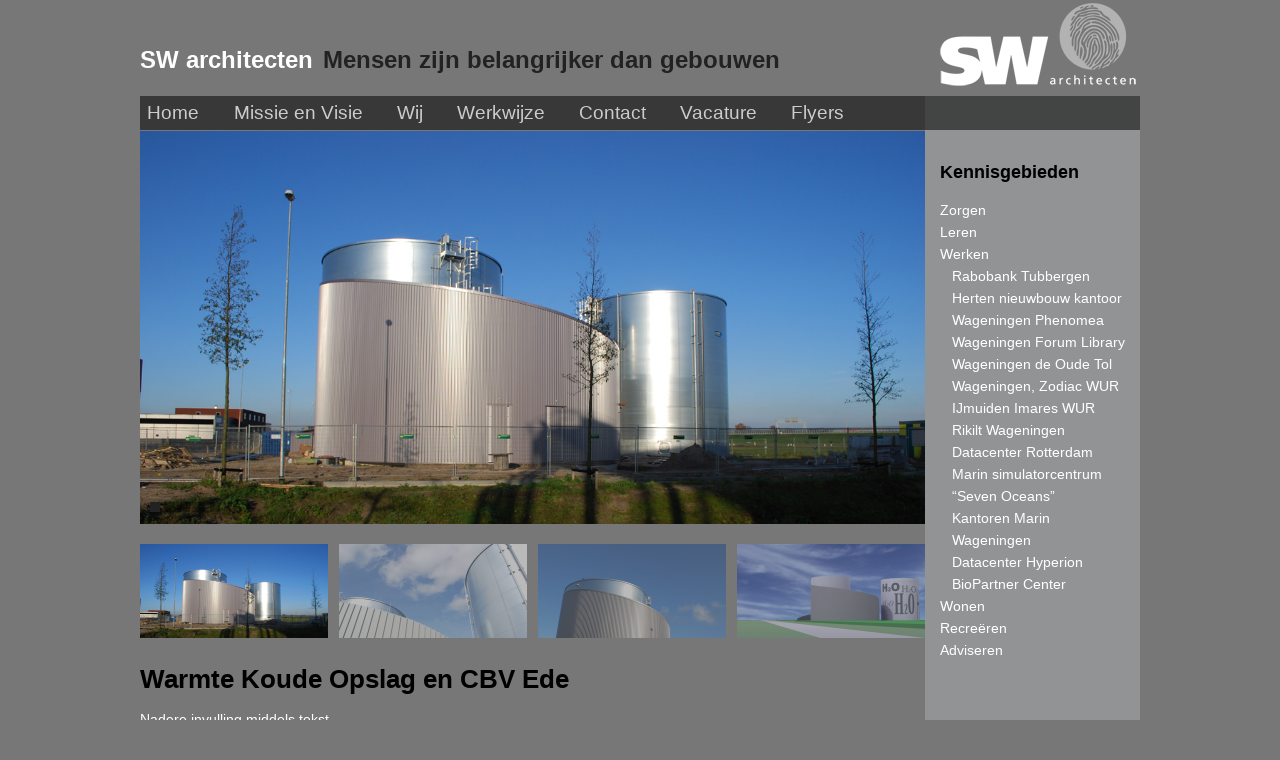

--- FILE ---
content_type: text/html; charset=UTF-8
request_url: https://swaa.nl/projecten/warmte-koude-opslag-ede/
body_size: 9145
content:
<!DOCTYPE html>
<!--[if IE 6]>
<html id="ie6" lang="nl">
<![endif]-->
<!--[if IE 7]>
<html id="ie7" lang="nl">
<![endif]-->
<!--[if IE 8]>
<html id="ie8" lang="nl">
<![endif]-->
<!--[if !(IE 6) | !(IE 7) | !(IE 8)  ]><!-->
<html lang="nl">
<!--<![endif]-->
<head>
<meta charset="UTF-8" />
<meta name="viewport" content="width=device-width" />
<title>Warmte Koude Opslag Ede | SW architecten</title>
<link rel="profile" href="http://gmpg.org/xfn/11" />
<link rel="stylesheet" type="text/css" media="all" href="https://swaa.nl/wp-content/themes/swaa/style.css" />
<link rel="pingback" href="https://swaa.nl/xmlrpc.php" />
<!--[if lt IE 9]>
<script src="https://swaa.nl/wp-content/themes/twentyeleven/js/html5.js" type="text/javascript"></script>
<![endif]-->
<link rel='dns-prefetch' href='//s.w.org' />
<link rel="alternate" type="application/rss+xml" title="SW architecten &raquo; Feed" href="https://swaa.nl/feed/" />
<link rel="alternate" type="application/rss+xml" title="SW architecten &raquo; Reactiesfeed" href="https://swaa.nl/comments/feed/" />
		<script type="text/javascript">
			window._wpemojiSettings = {"baseUrl":"https:\/\/s.w.org\/images\/core\/emoji\/12.0.0-1\/72x72\/","ext":".png","svgUrl":"https:\/\/s.w.org\/images\/core\/emoji\/12.0.0-1\/svg\/","svgExt":".svg","source":{"concatemoji":"https:\/\/swaa.nl\/wp-includes\/js\/wp-emoji-release.min.js?ver=5.4.2"}};
			/*! This file is auto-generated */
			!function(e,a,t){var r,n,o,i,p=a.createElement("canvas"),s=p.getContext&&p.getContext("2d");function c(e,t){var a=String.fromCharCode;s.clearRect(0,0,p.width,p.height),s.fillText(a.apply(this,e),0,0);var r=p.toDataURL();return s.clearRect(0,0,p.width,p.height),s.fillText(a.apply(this,t),0,0),r===p.toDataURL()}function l(e){if(!s||!s.fillText)return!1;switch(s.textBaseline="top",s.font="600 32px Arial",e){case"flag":return!c([127987,65039,8205,9895,65039],[127987,65039,8203,9895,65039])&&(!c([55356,56826,55356,56819],[55356,56826,8203,55356,56819])&&!c([55356,57332,56128,56423,56128,56418,56128,56421,56128,56430,56128,56423,56128,56447],[55356,57332,8203,56128,56423,8203,56128,56418,8203,56128,56421,8203,56128,56430,8203,56128,56423,8203,56128,56447]));case"emoji":return!c([55357,56424,55356,57342,8205,55358,56605,8205,55357,56424,55356,57340],[55357,56424,55356,57342,8203,55358,56605,8203,55357,56424,55356,57340])}return!1}function d(e){var t=a.createElement("script");t.src=e,t.defer=t.type="text/javascript",a.getElementsByTagName("head")[0].appendChild(t)}for(i=Array("flag","emoji"),t.supports={everything:!0,everythingExceptFlag:!0},o=0;o<i.length;o++)t.supports[i[o]]=l(i[o]),t.supports.everything=t.supports.everything&&t.supports[i[o]],"flag"!==i[o]&&(t.supports.everythingExceptFlag=t.supports.everythingExceptFlag&&t.supports[i[o]]);t.supports.everythingExceptFlag=t.supports.everythingExceptFlag&&!t.supports.flag,t.DOMReady=!1,t.readyCallback=function(){t.DOMReady=!0},t.supports.everything||(n=function(){t.readyCallback()},a.addEventListener?(a.addEventListener("DOMContentLoaded",n,!1),e.addEventListener("load",n,!1)):(e.attachEvent("onload",n),a.attachEvent("onreadystatechange",function(){"complete"===a.readyState&&t.readyCallback()})),(r=t.source||{}).concatemoji?d(r.concatemoji):r.wpemoji&&r.twemoji&&(d(r.twemoji),d(r.wpemoji)))}(window,document,window._wpemojiSettings);
		</script>
		<style type="text/css">
img.wp-smiley,
img.emoji {
	display: inline !important;
	border: none !important;
	box-shadow: none !important;
	height: 1em !important;
	width: 1em !important;
	margin: 0 .07em !important;
	vertical-align: -0.1em !important;
	background: none !important;
	padding: 0 !important;
}
</style>
	<link rel='stylesheet' id='wp-block-library-css'  href='https://swaa.nl/wp-includes/css/dist/block-library/style.min.css?ver=5.4.2' type='text/css' media='all' />
<link rel='stylesheet' id='wp-block-library-theme-css'  href='https://swaa.nl/wp-includes/css/dist/block-library/theme.min.css?ver=5.4.2' type='text/css' media='all' />
<link rel='stylesheet' id='taxonomy-image-plugin-public-css'  href='https://swaa.nl/wp-content/plugins/taxonomy-images/css/style.css?ver=0.9.6' type='text/css' media='screen' />
<link rel='stylesheet' id='twentyeleven-block-style-css'  href='https://swaa.nl/wp-content/themes/twentyeleven/blocks.css?ver=20190102' type='text/css' media='all' />
<link rel='stylesheet' id='simple-social-icons-font-css'  href='https://swaa.nl/wp-content/plugins/simple-social-icons/css/style.css?ver=3.0.2' type='text/css' media='all' />
<script type='text/javascript' src='https://swaa.nl/wp-includes/js/jquery/jquery.js?ver=1.12.4-wp'></script>
<script type='text/javascript' src='https://swaa.nl/wp-includes/js/jquery/jquery-migrate.min.js?ver=1.4.1'></script>
<script type='text/javascript' src='https://swaa.nl/wp-content/plugins/simple-social-icons/svgxuse.js?ver=1.1.21'></script>
<link rel='https://api.w.org/' href='https://swaa.nl/wp-json/' />
<link rel="EditURI" type="application/rsd+xml" title="RSD" href="https://swaa.nl/xmlrpc.php?rsd" />
<link rel="wlwmanifest" type="application/wlwmanifest+xml" href="https://swaa.nl/wp-includes/wlwmanifest.xml" /> 
<link rel='prev' title='Medisch Centrum Schalkwijk' href='https://swaa.nl/projecten/medisch-centrum-schalkwijk/' />
<link rel='next' title='Woonhuis Wageningen' href='https://swaa.nl/projecten/woonhuis-wageningen/' />
<meta name="generator" content="WordPress 5.4.2" />
<link rel="canonical" href="https://swaa.nl/projecten/warmte-koude-opslag-ede/" />
<link rel='shortlink' href='https://swaa.nl/?p=261' />
<link rel="alternate" type="application/json+oembed" href="https://swaa.nl/wp-json/oembed/1.0/embed?url=https%3A%2F%2Fswaa.nl%2Fprojecten%2Fwarmte-koude-opslag-ede%2F" />
<link rel="alternate" type="text/xml+oembed" href="https://swaa.nl/wp-json/oembed/1.0/embed?url=https%3A%2F%2Fswaa.nl%2Fprojecten%2Fwarmte-koude-opslag-ede%2F&#038;format=xml" />
<!-- <meta name="NextGEN" version="3.3.6" /> -->
<style type="text/css" id="custom-background-css">
body.custom-background { background-color: #777777; }
</style>
	<link rel="icon" href="https://swaa.nl/wp-content/uploads/2020/07/cropped-SW_architecten_transparant_excl_alleen-32x32.png" sizes="32x32" />
<link rel="icon" href="https://swaa.nl/wp-content/uploads/2020/07/cropped-SW_architecten_transparant_excl_alleen-192x192.png" sizes="192x192" />
<link rel="apple-touch-icon" href="https://swaa.nl/wp-content/uploads/2020/07/cropped-SW_architecten_transparant_excl_alleen-180x180.png" />
<meta name="msapplication-TileImage" content="https://swaa.nl/wp-content/uploads/2020/07/cropped-SW_architecten_transparant_excl_alleen-270x270.png" />
<style id="yellow-pencil">
/*
	The following CSS generated by YellowPencil Plugin.
	https://yellowpencil.waspthemes.com
*/
@media (max-width:1424px){body{-webkit-box-sizing:content-box;box-sizing:content-box;}}@media (max-width:1330px){body{top:0px;left:5px;}}@media (max-width:1024px){body{overflow-x:auto;overflow-y:auto;}}@media (max-width:699px){#page{max-width:699px !important;}#hw-top a .wp-image-1067{top:0px;left:-178px !important;}#access{max-width:686px;}}@media (max-width:599px){#access{max-width:686px;}}@media (max-width:1024px){#menu-sidebar > .menu-item > a{font-size:14px;}}@media (max-width:699px){#main{max-width:698px !important;}#site-description{max-width:362px;}#logo img{position:relative;top:0px;left:-35px;}#secondary .widget{position:relative;top:16px;}}@media (max-width:599px){#secondary{top:-33px;bottom:auto;left:0px;position:relative;}#access{top:249px !important;left:-1px;bottom:auto !important;right:auto !important;max-width:167px !important;}#menu-sidebar{top:36px !important;}}
</style><link rel='stylesheet' id='soliloquy-style-css-css'  href='https://swaa.nl/wp-content/plugins/soliloquy/assets/css/soliloquy.css?ver=2.5.3.1' type='text/css' media='all' />
<link rel='stylesheet' id='soliloquymetro-theme-style-css-css'  href='https://swaa.nl/wp-content/plugins/soliloquy-themes/themes/metro/style.css?ver=2.5.3.1' type='text/css' media='all' />
<link rel='stylesheet' id='soliloquy-lightbox-style-css'  href='https://swaa.nl/wp-content/plugins/soliloquy-lightbox/assets/css/lightbox.css?ver=2.3.1' type='text/css' media='all' />
</head>

<body class="projecten-template-default single single-projecten postid-261 custom-background wp-embed-responsive singular two-column right-sidebar">
<div id="page" class="hfeed">
	<header id="branding" role="banner">
			<hgroup>
<div id="main-title">
				<h1 id="site-title"><span><a href="https://swaa.nl/" title="SW architecten" rel="home">SW architecten</a></span></h1>
				<h2 id="site-description">Mensen zijn belangrijker dan gebouwen</h2>
</div>
<div id="logo"><img src="https://swaa.nl/wp-content/themes/swaa/images/logo.png" /></a></div>
			</hgroup>

			<nav id="access" role="navigation">
				<h3 class="assistive-text">Hoofdmenu</h3>
								<div class="skip-link"><a class="assistive-text" href="#content" title="Spring naar de primaire inhoud">Spring naar de primaire inhoud</a></div>
				<div class="skip-link"><a class="assistive-text" href="#secondary" title="Spring naar de secundaire inhoud">Spring naar de secundaire inhoud</a></div>
								<div class="menu-menu-1-container"><ul id="menu-menu-1" class="menu"><li id="menu-item-238" class="menu-item menu-item-type-custom menu-item-object-custom menu-item-home menu-item-238"><a href="http://swaa.nl">Home</a></li>
<li id="menu-item-24" class="menu-item menu-item-type-post_type menu-item-object-page menu-item-24"><a href="https://swaa.nl/visie/">Missie en Visie</a></li>
<li id="menu-item-489" class="menu-item menu-item-type-post_type menu-item-object-page menu-item-489"><a href="https://swaa.nl/wij/">Wij</a></li>
<li id="menu-item-1285" class="menu-item menu-item-type-post_type menu-item-object-page menu-item-1285"><a href="https://swaa.nl/werkwijze/">Werkwijze</a></li>
<li id="menu-item-22" class="menu-item menu-item-type-post_type menu-item-object-page menu-item-22"><a href="https://swaa.nl/contact/">Contact</a></li>
<li id="menu-item-1371" class="menu-item menu-item-type-post_type menu-item-object-page menu-item-1371"><a href="https://swaa.nl/vacature/">Vacature</a></li>
<li id="menu-item-1423" class="menu-item menu-item-type-post_type menu-item-object-page menu-item-1423"><a href="https://swaa.nl/flyers/">Flyers</a></li>
</ul></div>			</nav><!-- #access -->

	</header><!-- #branding -->
	<div id="main">
<div id="imgheader">
						
</div><!-- #imgheader --> 
<div id="primary">
    <div id="content" role="main">
        <header class="archive-header">
        </header><!-- .archive-header -->
 
         
        <article class="entry-content">
           <style type="text/css">.soliloquy-thumbnails-container .soliloquy-item { opacity: .5; }.soliloquy-thumbnails-container .soliloquy-active-slide, .soliloquy-thumbnails-container .soliloquy-item:hover { opacity: 1; }</style><div class="soliloquy-outer-container soliloquy-thumbnails-outer-container soliloquy-thumbnails-position-bottom" data-soliloquy-loaded="0"><div aria-live="polite" id="soliloquy-container-277" class="soliloquy-container soliloquy-transition-fade soliloquy-fade soliloquy-controls-active soliloquy-arrows-active  soliloquy-theme-metro" style="max-width:785px;max-height:393px;margin:0 auto 20px;"><ul id="soliloquy-277" class="soliloquy-slider soliloquy-slides soliloquy-wrap soliloquy-clear"><li aria-hidden="true" class="soliloquy-item soliloquy-item-1 soliloquy-id-278 soliloquy-image-slide" draggable="false" style="list-style:none;"><a href="http://swaa.nl/wp-content/uploads/2014/01/0877-001.jpg" class="soliloquy-link" title="0877-001" rel="soliloquybox277" data-thumbnail="https://swaa.nl/wp-content/uploads/2014/01/0877-001-75x50_c.jpg"><img id="soliloquy-image-278" class="soliloquy-image soliloquy-image-1" src="https://swaa.nl/wp-content/uploads/2014/01/0877-001.jpg" alt="0877-001" data-soliloquy-src-mobile="https://swaa.nl/wp-content/uploads/2014/01/0877-001.jpg" /></a></li><li aria-hidden="true" class="soliloquy-item soliloquy-item-2 soliloquy-id-279 soliloquy-image-slide" draggable="false" style="list-style:none;"><a href="http://swaa.nl/wp-content/uploads/2014/01/0877-002.jpg" class="soliloquy-link" title="0877-002" rel="soliloquybox277" data-thumbnail="https://swaa.nl/wp-content/uploads/2014/01/0877-002-75x50_c.jpg"><img id="soliloquy-image-279" class="soliloquy-image soliloquy-image-2 soliloquy-preload" src="https://swaa.nl/wp-content/plugins/soliloquy/assets/css/images/holder.gif" data-soliloquy-src="https://swaa.nl/wp-content/uploads/2014/01/0877-002.jpg" alt="0877-002" data-soliloquy-src-mobile="https://swaa.nl/wp-content/uploads/2014/01/0877-002.jpg" /></a></li><li aria-hidden="true" class="soliloquy-item soliloquy-item-3 soliloquy-id-280 soliloquy-image-slide" draggable="false" style="list-style:none;"><a href="http://swaa.nl/wp-content/uploads/2014/01/0877-003.jpg" class="soliloquy-link" title="0877-003" rel="soliloquybox277" data-thumbnail="https://swaa.nl/wp-content/uploads/2014/01/0877-003-75x50_c.jpg"><img id="soliloquy-image-280" class="soliloquy-image soliloquy-image-3 soliloquy-preload" src="https://swaa.nl/wp-content/plugins/soliloquy/assets/css/images/holder.gif" data-soliloquy-src="https://swaa.nl/wp-content/uploads/2014/01/0877-003.jpg" alt="0877-003" data-soliloquy-src-mobile="https://swaa.nl/wp-content/uploads/2014/01/0877-003.jpg" /></a></li><li aria-hidden="true" class="soliloquy-item soliloquy-item-4 soliloquy-id-282 soliloquy-image-slide" draggable="false" style="list-style:none;"><a href="http://swaa.nl/wp-content/uploads/2014/01/0877-005.jpg" class="soliloquy-link" title="0877-005" rel="soliloquybox277" data-thumbnail="https://swaa.nl/wp-content/uploads/2014/01/0877-005-75x50_c.jpg"><img id="soliloquy-image-282" class="soliloquy-image soliloquy-image-4 soliloquy-preload" src="https://swaa.nl/wp-content/plugins/soliloquy/assets/css/images/holder.gif" data-soliloquy-src="https://swaa.nl/wp-content/uploads/2014/01/0877-005.jpg" alt="0877-005" data-soliloquy-src-mobile="https://swaa.nl/wp-content/uploads/2014/01/0877-005.jpg" /></a></li><li aria-hidden="true" class="soliloquy-item soliloquy-item-5 soliloquy-id-541 soliloquy-image-slide" draggable="false" style="list-style:none;"><a href="http://swaa.nl/wp-content/uploads/2014/01/0877-0041.jpg" class="soliloquy-link" title="0877-004" rel="soliloquybox277" data-thumbnail="https://swaa.nl/wp-content/uploads/2014/01/0877-0041-75x50_c.jpg"><img id="soliloquy-image-541" class="soliloquy-image soliloquy-image-5 soliloquy-preload" src="https://swaa.nl/wp-content/plugins/soliloquy/assets/css/images/holder.gif" data-soliloquy-src="https://swaa.nl/wp-content/uploads/2014/01/0877-0041.jpg" alt="0877-004" data-soliloquy-src-mobile="https://swaa.nl/wp-content/uploads/2014/01/0877-0041.jpg" /></a></li></ul></div><noscript><style type="text/css" scoped>#soliloquy-container-277{opacity:1}#soliloquy-container-277 li > .soliloquy-caption{display:none}#soliloquy-container-277 li:first-child > .soliloquy-caption{display:block}</style><div class="soliloquy-no-js" style="display:none;visibility:hidden;height:0;line-height:0;opacity:0;"><img class="soliloquy-image soliloquy-no-js-image" src="https://swaa.nl/wp-content/uploads/2014/01/0877-001.jpg" alt="0877-001" /><img class="soliloquy-image soliloquy-no-js-image" src="https://swaa.nl/wp-content/uploads/2014/01/0877-002.jpg" alt="0877-002" /><img class="soliloquy-image soliloquy-no-js-image" src="https://swaa.nl/wp-content/uploads/2014/01/0877-003.jpg" alt="0877-003" /><img class="soliloquy-image soliloquy-no-js-image" src="https://swaa.nl/wp-content/uploads/2014/01/0877-005.jpg" alt="0877-005" /><img class="soliloquy-image soliloquy-no-js-image" src="https://swaa.nl/wp-content/uploads/2014/01/0877-0041.jpg" alt="0877-004" /></div></noscript></div><div id="soliloquy-thumbnails-container-277" class="soliloquy-container soliloquy-thumbnails-container soliloquy-theme-metro" style="max-width:785px;max-height:94px;margin:0 auto 20px;"><ul id="soliloquy-thumbnails-277" class="soliloquy-thumbnails soliloquy-wrap soliloquy-clear"><li class="soliloquy-item soliloquy-item-0 soliloquy-thumbnails-item soliloquy-image-slide" data-index="0" draggable="false" style="list-style:none"><a href="" class="soliloquy-link soliloquy-thumbnails-link" title="0877-001"><img id="soliloquy-image-278" class="soliloquy-image soliloquy-thumbnails-image soliloquy-image-0" src="https://swaa.nl/wp-content/uploads/2014/01/0877-001-188x94_c.jpg" alt="0877-001" /></a></li><li class="soliloquy-item soliloquy-item-1 soliloquy-thumbnails-item soliloquy-image-slide" data-index="1" draggable="false" style="list-style:none"><a href="" class="soliloquy-link soliloquy-thumbnails-link" title="0877-002"><img id="soliloquy-image-279" class="soliloquy-image soliloquy-thumbnails-image soliloquy-image-1" src="https://swaa.nl/wp-content/uploads/2014/01/0877-002-188x94_c.jpg" alt="0877-002" /></a></li><li class="soliloquy-item soliloquy-item-2 soliloquy-thumbnails-item soliloquy-image-slide" data-index="2" draggable="false" style="list-style:none"><a href="" class="soliloquy-link soliloquy-thumbnails-link" title="0877-003"><img id="soliloquy-image-280" class="soliloquy-image soliloquy-thumbnails-image soliloquy-image-2" src="https://swaa.nl/wp-content/uploads/2014/01/0877-003-188x94_c.jpg" alt="0877-003" /></a></li><li class="soliloquy-item soliloquy-item-3 soliloquy-thumbnails-item soliloquy-image-slide" data-index="3" draggable="false" style="list-style:none"><a href="" class="soliloquy-link soliloquy-thumbnails-link" title="0877-005"><img id="soliloquy-image-282" class="soliloquy-image soliloquy-thumbnails-image soliloquy-image-3" src="https://swaa.nl/wp-content/uploads/2014/01/0877-005-188x94_c.jpg" alt="0877-005" /></a></li><li class="soliloquy-item soliloquy-item-4 soliloquy-thumbnails-item soliloquy-image-slide" data-index="4" draggable="false" style="list-style:none"><a href="" class="soliloquy-link soliloquy-thumbnails-link" title="0877-004"><img id="soliloquy-image-541" class="soliloquy-image soliloquy-thumbnails-image soliloquy-image-4" src="https://swaa.nl/wp-content/uploads/2014/01/0877-0041-188x94_c.jpg" alt="0877-004" /></a></li></ul></div>
<h1>Warmte Koude Opslag en CBV Ede</h1>
<p>Nadere invulling middels tekst.</p>
</article>
 
         
    </div><!-- #content -->
</div><!-- #primary -->
		<div id="secondary" class="widget-area" role="complementary">
			<aside id="nav_menu-2" class="widget widget_nav_menu"><div class="menu-sidebar-container"><ul id="menu-sidebar" class="menu"><li id="menu-item-239" class="heading menu-item menu-item-type-custom menu-item-object-custom menu-item-home menu-item-239"><a href="http://swaa.nl">Kennisgebieden</a></li>
<li id="menu-item-114" class="menu-item menu-item-type-taxonomy menu-item-object-project_categories menu-item-has-children menu-item-114"><a href="https://swaa.nl/project_categories/zorg/">Zorgen</a>
<ul class="sub-menu">
	<li id="menu-item-1525" class="menu-item menu-item-type-post_type menu-item-object-projecten menu-item-1525"><a href="https://swaa.nl/projecten/ede-stoer/">Ede Stoer</a></li>
	<li id="menu-item-805" class="menu-item menu-item-type-post_type menu-item-object-projecten menu-item-805"><a href="https://swaa.nl/projecten/alexander-monro-borstkankerziekenhuis/">Alexander Monro Borstkankerziekenhuis</a></li>
	<li id="menu-item-600" class="menu-item menu-item-type-post_type menu-item-object-projecten menu-item-600"><a href="https://swaa.nl/projecten/st-jans-gasthuis-weert/">St. Jans Gasthuis Weert</a></li>
	<li id="menu-item-589" class="menu-item menu-item-type-post_type menu-item-object-projecten menu-item-589"><a href="https://swaa.nl/projecten/fysiotherapie-de-enk-elst/">Fysiotherapie de Enk Elst</a></li>
	<li id="menu-item-576" class="menu-item menu-item-type-post_type menu-item-object-projecten menu-item-576"><a href="https://swaa.nl/projecten/medisch-centrum-wageningen/">Medisch Centrum Wageningen</a></li>
	<li id="menu-item-300" class="menu-item menu-item-type-post_type menu-item-object-projecten menu-item-300"><a href="https://swaa.nl/projecten/apotheek-ootmarsum/">Apotheek Ootmarsum</a></li>
	<li id="menu-item-301" class="menu-item menu-item-type-post_type menu-item-object-projecten menu-item-301"><a href="https://swaa.nl/projecten/tandarts-eindhoven/">Tandarts Eindhoven</a></li>
	<li id="menu-item-399" class="menu-item menu-item-type-post_type menu-item-object-projecten menu-item-399"><a href="https://swaa.nl/projecten/woonhuis-wageningen/">Woonhuis Wageningen</a></li>
	<li id="menu-item-302" class="menu-item menu-item-type-post_type menu-item-object-projecten menu-item-302"><a href="https://swaa.nl/projecten/medisch-centrum-schalkwijk/">Medisch Centrum Schalkwijk</a></li>
	<li id="menu-item-303" class="menu-item menu-item-type-post_type menu-item-object-projecten menu-item-303"><a href="https://swaa.nl/projecten/apotheek-van-de-toekomst/">Apotheek Rotterdam</a></li>
	<li id="menu-item-304" class="menu-item menu-item-type-post_type menu-item-object-projecten menu-item-304"><a href="https://swaa.nl/projecten/gezondheidscentrum-vrachelen/">Medisch Centrum Vrachelen</a></li>
	<li id="menu-item-199" class="menu-item menu-item-type-post_type menu-item-object-projecten menu-item-199"><a href="https://swaa.nl/projecten/tp-van-der-donck/">Tandarts Nijmegen</a></li>
</ul>
</li>
<li id="menu-item-111" class="menu-item menu-item-type-taxonomy menu-item-object-project_categories menu-item-has-children menu-item-111"><a href="https://swaa.nl/project_categories/leren/">Leren</a>
<ul class="sub-menu">
	<li id="menu-item-292" class="menu-item menu-item-type-post_type menu-item-object-projecten menu-item-292"><a href="https://swaa.nl/projecten/kinderkunst-wageningen/">Kinderkunst Wageningen</a></li>
	<li id="menu-item-293" class="menu-item menu-item-type-post_type menu-item-object-projecten menu-item-293"><a href="https://swaa.nl/projecten/impulse-wageningen/">Impulse Wageningen</a></li>
	<li id="menu-item-294" class="menu-item menu-item-type-post_type menu-item-object-projecten menu-item-294"><a href="https://swaa.nl/projecten/studentenhuisvesting-de-leeuwenborch/">Onderwijsgebouw Wageningen</a></li>
	<li id="menu-item-187" class="menu-item menu-item-type-post_type menu-item-object-projecten menu-item-187"><a href="https://swaa.nl/projecten/wur-facilitair-bedrijf/">Studentenhuisvesting Wageningen</a></li>
</ul>
</li>
<li id="menu-item-115" class="menu-item menu-item-type-taxonomy menu-item-object-project_categories current-projecten-ancestor current-menu-parent current-projecten-parent menu-item-has-children menu-item-115"><a href="https://swaa.nl/project_categories/werken/">Werken</a>
<ul class="sub-menu">
	<li id="menu-item-1539" class="menu-item menu-item-type-post_type menu-item-object-projecten menu-item-1539"><a href="https://swaa.nl/projecten/rabobank-tubbergen/">Rabobank Tubbergen</a></li>
	<li id="menu-item-1472" class="menu-item menu-item-type-post_type menu-item-object-projecten menu-item-1472"><a href="https://swaa.nl/projecten/herten/">Herten nieuwbouw kantoor</a></li>
	<li id="menu-item-1401" class="menu-item menu-item-type-post_type menu-item-object-projecten menu-item-1401"><a href="https://swaa.nl/projecten/wageningen-phenomea/">Wageningen Phenomea</a></li>
	<li id="menu-item-1344" class="menu-item menu-item-type-post_type menu-item-object-projecten menu-item-1344"><a href="https://swaa.nl/projecten/wageningen-forum-library/">Wageningen Forum Library</a></li>
	<li id="menu-item-1345" class="menu-item menu-item-type-post_type menu-item-object-projecten menu-item-1345"><a href="https://swaa.nl/projecten/wageningen-oude-tol-tuincafe/">Wageningen de Oude Tol</a></li>
	<li id="menu-item-1402" class="menu-item menu-item-type-post_type menu-item-object-projecten menu-item-1402"><a href="https://swaa.nl/projecten/wageningen-zodiac-wur/">Wageningen, Zodiac WUR</a></li>
	<li id="menu-item-1404" class="menu-item menu-item-type-post_type menu-item-object-projecten menu-item-1404"><a href="https://swaa.nl/projecten/ijmuiden-imares-wur/">IJmuiden Imares WUR</a></li>
	<li id="menu-item-1403" class="menu-item menu-item-type-post_type menu-item-object-projecten menu-item-1403"><a href="https://swaa.nl/projecten/rikilt-wageningen/">Rikilt Wageningen</a></li>
	<li id="menu-item-1311" class="menu-item menu-item-type-post_type menu-item-object-projecten menu-item-1311"><a href="https://swaa.nl/projecten/data-center-rotterdam/">Datacenter Rotterdam</a></li>
	<li id="menu-item-861" class="menu-item menu-item-type-post_type menu-item-object-projecten menu-item-861"><a href="https://swaa.nl/projecten/marin-simulatiecentrum-seven-oceans/">Marin simulatorcentrum &#8220;Seven Oceans&#8221;</a></li>
	<li id="menu-item-602" class="menu-item menu-item-type-post_type menu-item-object-projecten menu-item-602"><a href="https://swaa.nl/projecten/kantoren-marin-wageningen/">Kantoren Marin Wageningen</a></li>
	<li id="menu-item-296" class="menu-item menu-item-type-post_type menu-item-object-projecten menu-item-296"><a href="https://swaa.nl/projecten/datacenter-hyperion-wageningen/">Datacenter Hyperion</a></li>
	<li id="menu-item-1310" class="menu-item menu-item-type-post_type menu-item-object-projecten menu-item-1310"><a href="https://swaa.nl/projecten/biopartner-center-wageningen-2/">BioPartner Center</a></li>
</ul>
</li>
<li id="menu-item-113" class="menu-item menu-item-type-taxonomy menu-item-object-project_categories menu-item-has-children menu-item-113"><a href="https://swaa.nl/project_categories/wonen/">Wonen</a>
<ul class="sub-menu">
	<li id="menu-item-1646" class="menu-item menu-item-type-post_type menu-item-object-projecten menu-item-1646"><a href="https://swaa.nl/projecten/wageningen-woonhuis/">Woonhuis Wageningen-Hoog</a></li>
	<li id="menu-item-1553" class="menu-item menu-item-type-post_type menu-item-object-projecten menu-item-1553"><a href="https://swaa.nl/projecten/elst-woning/">Woonhuis Elst en bijgebouwen</a></li>
	<li id="menu-item-1524" class="menu-item menu-item-type-post_type menu-item-object-projecten menu-item-1524"><a href="https://swaa.nl/projecten/ede-stoer/">Ede Stoer</a></li>
	<li id="menu-item-1494" class="menu-item menu-item-type-post_type menu-item-object-projecten menu-item-1494"><a href="https://swaa.nl/projecten/woonhuis-wageningen-4/">Woonhuis Wageningen</a></li>
	<li id="menu-item-1496" class="menu-item menu-item-type-post_type menu-item-object-projecten menu-item-1496"><a href="https://swaa.nl/projecten/woonhuis-elst-2/">Woonhuis Elst</a></li>
	<li id="menu-item-1495" class="menu-item menu-item-type-post_type menu-item-object-projecten menu-item-1495"><a href="https://swaa.nl/projecten/woonhuis-wageningen-3/">Woonhuis Wageningen</a></li>
	<li id="menu-item-536" class="menu-item menu-item-type-post_type menu-item-object-projecten menu-item-536"><a href="https://swaa.nl/projecten/woonhuis-wageningen-2/">Woonhuis Wageningen</a></li>
	<li id="menu-item-527" class="menu-item menu-item-type-post_type menu-item-object-projecten menu-item-527"><a href="https://swaa.nl/projecten/woonhuis-bosch-en-duin/">Woonhuis Bosch en Duin verbouwing</a></li>
	<li id="menu-item-511" class="menu-item menu-item-type-post_type menu-item-object-projecten menu-item-511"><a href="https://swaa.nl/projecten/woonhuis-elst/">Woonhuis Elst verbouwing</a></li>
	<li id="menu-item-297" class="menu-item menu-item-type-post_type menu-item-object-projecten menu-item-297"><a href="https://swaa.nl/projecten/woonhuis-wageningen/">Woonhuis Wageningen</a></li>
	<li id="menu-item-298" class="menu-item menu-item-type-post_type menu-item-object-projecten menu-item-298"><a href="https://swaa.nl/projecten/appartementen-wageningen/">Appartementen Wageningen</a></li>
	<li id="menu-item-299" class="menu-item menu-item-type-post_type menu-item-object-projecten menu-item-299"><a href="https://swaa.nl/projecten/0143-woningen-wageningen/">Het Vrije Rijtje</a></li>
	<li id="menu-item-140" class="menu-item menu-item-type-post_type menu-item-object-projecten menu-item-140"><a href="https://swaa.nl/projecten/woonhuis-thijsselink/">Woonhuis Cuijk</a></li>
</ul>
</li>
<li id="menu-item-112" class="menu-item menu-item-type-taxonomy menu-item-object-project_categories menu-item-has-children menu-item-112"><a href="https://swaa.nl/project_categories/recreatie/">Recreëren</a>
<ul class="sub-menu">
	<li id="menu-item-1520" class="menu-item menu-item-type-post_type menu-item-object-projecten menu-item-1520"><a href="https://swaa.nl/projecten/maurik-vakantiepark/">Maurik vakantiepark</a></li>
	<li id="menu-item-1521" class="menu-item menu-item-type-post_type menu-item-object-projecten menu-item-1521"><a href="https://swaa.nl/projecten/wageningen-oude-tol-tuincafe/">Wageningen de Oude Tol</a></li>
	<li id="menu-item-842" class="menu-item menu-item-type-post_type menu-item-object-projecten menu-item-842"><a href="https://swaa.nl/projecten/sports-centre-de-bongerd/">Sporthal de Bongerd</a></li>
	<li id="menu-item-414" class="menu-item menu-item-type-post_type menu-item-object-projecten menu-item-414"><a href="https://swaa.nl/projecten/1319-cafe-wageningen/">Café Loburg Wageningen</a></li>
	<li id="menu-item-646" class="menu-item menu-item-type-post_type menu-item-object-projecten menu-item-646"><a href="https://swaa.nl/projecten/koffie-met-verbeelding/">Koffie met Verbeelding</a></li>
	<li id="menu-item-188" class="menu-item menu-item-type-post_type menu-item-object-projecten menu-item-188"><a href="https://swaa.nl/projecten/sc-de-bongerd/">Fitness de Bongerd</a></li>
</ul>
</li>
<li id="menu-item-110" class="menu-item menu-item-type-taxonomy menu-item-object-project_categories current-menu-ancestor current-menu-parent menu-item-has-children menu-item-110"><a href="https://swaa.nl/project_categories/advies/">Adviseren</a>
<ul class="sub-menu">
	<li id="menu-item-601" class="menu-item menu-item-type-post_type menu-item-object-projecten menu-item-601"><a href="https://swaa.nl/projecten/st-jans-gasthuis-weert/">St. Jans Gasthuis Weert</a></li>
	<li id="menu-item-344" class="menu-item menu-item-type-post_type menu-item-object-projecten menu-item-344"><a href="https://swaa.nl/projecten/studentenhuisvesting-de-leeuwenborch/">Onderwijsgebouw Wageningen</a></li>
	<li id="menu-item-291" class="menu-item menu-item-type-post_type menu-item-object-projecten current-menu-item menu-item-291"><a href="https://swaa.nl/projecten/warmte-koude-opslag-ede/" aria-current="page">Warmte Koude Opslag</a></li>
	<li id="menu-item-198" class="menu-item menu-item-type-post_type menu-item-object-projecten menu-item-198"><a href="https://swaa.nl/projecten/hotel-de-wereld/">Hotel De Wereld</a></li>
</ul>
</li>
</ul></div></aside>		</div><!-- #secondary .widget-area -->

	</div><!-- #main -->

	<footer id="colophon" role="contentinfo">

			
<div id="supplementary" class="three">
		<div id="first" class="widget-area" role="complementary">
		<aside id="media_image-4" class="widget widget_media_image"><a href="http://swaa.nl/privacy-policy/"><img width="71" height="50" src="https://swaa.nl/wp-content/uploads/2018/05/privacy-policy_SW_kleur_2.png" class="image wp-image-1337  attachment-full size-full" alt="" style="max-width: 100%; height: auto;" /></a></aside>	</div><!-- #first .widget-area -->
	
		<div id="second" class="widget-area" role="complementary">
		<aside id="media_image-6" class="widget widget_media_image"><img width="45" height="45" src="https://swaa.nl/wp-content/uploads/2020/07/SW_zorg_transparant_excl_alleen-1-150x150.png" class="image wp-image-1484  attachment-45x45 size-45x45" alt="" style="max-width: 100%; height: auto;" srcset="https://swaa.nl/wp-content/uploads/2020/07/SW_zorg_transparant_excl_alleen-1-150x150.png 150w, https://swaa.nl/wp-content/uploads/2020/07/SW_zorg_transparant_excl_alleen-1-550x550.png 550w, https://swaa.nl/wp-content/uploads/2020/07/SW_zorg_transparant_excl_alleen-1-1024x1024.png 1024w, https://swaa.nl/wp-content/uploads/2020/07/SW_zorg_transparant_excl_alleen-1-768x768.png 768w, https://swaa.nl/wp-content/uploads/2020/07/SW_zorg_transparant_excl_alleen-1-1000x1000.png 1000w, https://swaa.nl/wp-content/uploads/2020/07/SW_zorg_transparant_excl_alleen-1-220x220.png 220w, https://swaa.nl/wp-content/uploads/2020/07/SW_zorg_transparant_excl_alleen-1-300x300.png 300w, https://swaa.nl/wp-content/uploads/2020/07/SW_zorg_transparant_excl_alleen-1.png 1044w" sizes="(max-width: 45px) 100vw, 45px" /></aside>	</div><!-- #second .widget-area -->
	
		<div id="third" class="widget-area" role="complementary">
		<aside id="simple-social-icons-2" class="widget simple-social-icons"><ul class="alignright"><li class="ssi-bloglovin"><a href="http://89.99.78.252/swadviseur" ><svg role="img" class="social-bloglovin" aria-labelledby="social-bloglovin-2"><title id="social-bloglovin-2">Bloglovin</title><use xlink:href="https://swaa.nl/wp-content/plugins/simple-social-icons/symbol-defs.svg#social-bloglovin"></use></svg></a></li><li class="ssi-dribbble"><a href="http://89.99.78.252/kosten/" ><svg role="img" class="social-dribbble" aria-labelledby="social-dribbble-2"><title id="social-dribbble-2">Dribbelen</title><use xlink:href="https://swaa.nl/wp-content/plugins/simple-social-icons/symbol-defs.svg#social-dribbble"></use></svg></a></li><li class="ssi-facebook"><a href="https://www.facebook.com/swarchitecten" ><svg role="img" class="social-facebook" aria-labelledby="social-facebook-2"><title id="social-facebook-2">Facebook</title><use xlink:href="https://swaa.nl/wp-content/plugins/simple-social-icons/symbol-defs.svg#social-facebook"></use></svg></a></li><li class="ssi-linkedin"><a href="http://www.linkedin.com/company/sw-architecten-adviseurs-bv" ><svg role="img" class="social-linkedin" aria-labelledby="social-linkedin-2"><title id="social-linkedin-2">LinkedIn</title><use xlink:href="https://swaa.nl/wp-content/plugins/simple-social-icons/symbol-defs.svg#social-linkedin"></use></svg></a></li><li class="ssi-youtube"><a href="http://www.youtube.com/channel/UCgXHJKak5TDF0DcsYKA-vjQ" ><svg role="img" class="social-youtube" aria-labelledby="social-youtube-2"><title id="social-youtube-2">YouTube</title><use xlink:href="https://swaa.nl/wp-content/plugins/simple-social-icons/symbol-defs.svg#social-youtube"></use></svg></a></li></ul></aside>	</div><!-- #third .widget-area -->
	</div><!-- #supplementary -->

			<div id="site-generator">
							</div>
	</footer><!-- #colophon -->
</div><!-- #page -->

<!-- ngg_resource_manager_marker --><script type='text/javascript' src='https://swaa.nl/wp-includes/js/comment-reply.min.js?ver=5.4.2'></script>
<script type='text/javascript' src='https://swaa.nl/wp-includes/js/wp-embed.min.js?ver=5.4.2'></script>
<script type='text/javascript'>
/* <![CDATA[ */
var soliloquy_ajax = {"ajax":"https:\/\/swaa.nl\/wp-admin\/admin-ajax.php","ajax_nonce":"fa23bc6bfa"};
/* ]]> */
</script>
<script type='text/javascript' src='https://swaa.nl/wp-content/plugins/soliloquy/assets/js/min/soliloquy-min.js?ver=2.5.3.1'></script>
<script type='text/javascript' src='https://swaa.nl/wp-content/plugins/soliloquy-lightbox/assets/js/min/lightbox-min.js?ver=2.3.1'></script>
<style type="text/css" media="screen"> #simple-social-icons-2 ul li a, #simple-social-icons-2 ul li a:hover, #simple-social-icons-2 ul li a:focus { background-color: #555555 !important; border-radius: 3px; color: #ffffff !important; border: 0px #ffffff solid !important; font-size: 18px; padding: 9px; }  #simple-social-icons-2 ul li a:hover, #simple-social-icons-2 ul li a:focus { background-color: #666666 !important; border-color: #ffffff !important; color: #ffffff !important; }  #simple-social-icons-2 ul li a:focus { outline: 1px dotted #666666 !important; }</style>            <script type="text/javascript">
                jQuery('#soliloquy-thumbnails-container-277').css('height', Math.round(jQuery('#soliloquy-thumbnails-container-277').width()/(785/94))).fadeTo(300, 1);if ( typeof soliloquy_slider === 'undefined' || false === soliloquy_slider ) {soliloquy_slider = {};}var soliloquy_width_277 = jQuery('#soliloquy-container-277').width() < 785 ? 785 : jQuery('#soliloquy-container-277').width();jQuery('#soliloquy-container-277').css('height', Math.round(soliloquy_width_277/(785/393))).fadeTo(300, 1);jQuery(document).ready(function($){var soliloquy_container_277 = $('#soliloquy-container-277'),soliloquy_277 = $('#soliloquy-277'),soliloquy_holder_277 = $('#soliloquy-277').find('.soliloquy-preload');if ( 0 !== soliloquy_holder_277.length ) {var soliloquy_mobile = soliloquyIsMobile(),soliloquy_src_attr = soliloquy_mobile ? 'data-soliloquy-src-mobile' : 'data-soliloquy-src';soliloquy_holder_277.each(function() {var soliloquy_src = $(this).attr(soliloquy_src_attr);if ( typeof soliloquy_src === 'undefined' || false === soliloquy_src ) {return;}var soliloquy_image = new Image();soliloquy_image.src = soliloquy_src;$(this).attr('src', soliloquy_src).removeAttr(soliloquy_src_attr);});}if ( typeof soliloquy_thumbnails_slider === 'undefined' || false === soliloquy_thumbnails_slider ) {soliloquy_thumbnails_slider = {};}var soliloquy_thumbnails_container_277 = $('#soliloquy-thumbnails-container-277'),soliloquy_thumbnails_277 = $('#soliloquy-thumbnails-277'),soliloquy_thumbnails_holder_277 = $('#soliloquy-thumbnails-277').find('.soliloquy-preload');if ( 0 !== soliloquy_thumbnails_holder_277.length ) {var soliloquy_thumbnails_src_attr = 'data-soliloquy-src';$.each(soliloquy_thumbnails_holder_277, function(i, el){var soliloquy_src = $(this).attr(soliloquy_thumbnails_src_attr);if ( typeof soliloquy_src === 'undefined' || false === soliloquy_src ) {return;}var soliloquy_image = new Image();soliloquy_image.src = soliloquy_src;$(this).attr('src', soliloquy_src).removeAttr(soliloquy_thumbnails_src_attr);});}soliloquy_slider['277'] = soliloquy_277.soliloquy({slideSelector: '.soliloquy-item',speed: 600,pause: 5000,auto: 1,keyboard: 1,useCSS: 1,startSlide: 0,autoHover: 0,autoDelay: 0,adaptiveHeight: 1,adaptiveHeightSpeed: 400,infiniteLoop: 1,mode: 'fade',pager: 1,controls: 1,autoControls: 0,autoControlsCombine: 0,nextText: '',prevText: '',startText: '',stopText: '',onSliderLoad: function(currentIndex){soliloquy_container_277.find('.soliloquy-active-slide').removeClass('soliloquy-active-slide').attr('aria-hidden','true');soliloquy_container_277.css({'height':'auto','background-image':'none'});if ( soliloquy_container_277.find('.soliloquy-slider li').size() > 1 ) {soliloquy_container_277.find('.soliloquy-controls').fadeTo(300, 1);} else {soliloquy_container_277.find('.soliloquy-controls').addClass('soliloquy-hide');}soliloquy_277.find('.soliloquy-item:not(.soliloquy-clone):eq(' + currentIndex + ')').addClass('soliloquy-active-slide').attr('aria-hidden','false');$('.soliloquy-clone .soliloquy-video-holder').remove();soliloquy_container_277.find('.soliloquy-controls-direction').attr('aria-label','carousel buttons').attr('aria-controls', 'soliloquy-container-277');soliloquy_container_277.find('.soliloquy-controls-direction a.soliloquy-prev').attr('aria-label','previous');soliloquy_container_277.find('.soliloquy-controls-direction a.soliloquy-next').attr('aria-label','next');$(window).trigger('resize');soliloquy_container_277.parent().attr('data-soliloquy-loaded', 1);$('#soliloquy-container-277').find('.soliloquy-clone > a').removeAttr('rel');},onSlideBefore: function(element, oldIndex, newIndex, oldelm ){soliloquy_container_277.find('.soliloquy-active-slide').removeClass('soliloquy-active-slide').attr('aria-hidden','true');$(element).addClass('soliloquy-active-slide').attr('aria-hidden','false');soliloquy_thumbnails_277.find('.soliloquy-active-slide').removeClass('soliloquy-active-slide');soliloquy_thumbnails_277.find('.soliloquy-item:not(.soliloquy-clone):eq(' + newIndex + ')').addClass('soliloquy-active-slide');if ( soliloquy_thumbnails_slider['277'].getSlideCount() - newIndex >= parseInt(4) ) {soliloquy_thumbnails_slider['277'].goToSlide(newIndex);} else {soliloquy_thumbnails_slider['277'].goToSlide(soliloquy_thumbnails_slider['277'].getSlideCount() - parseInt(4));}},onSlideAfter: function(element, oldIndex, newIndex){}});$(document).off('click.soliloquyYouTube277 click.soliloquyVimeo277 click.soliloquyWistia277 click.soliloquyLocal277');if ( typeof soliloquy_lightbox === 'undefined' || false === soliloquy_lightbox ) {soliloquy_lightbox = {};}soliloquy_lightbox['277'] = $('#soliloquy-277 .soliloquy-link').soliloquybox({scrolling: 'no',arrows: 1,aspectRatio: 1,loop: 1,mouseWheel: 0,preload: 1,nextEffect: 'fade',prevEffect: 'fade',tpl: {wrap : '<div class="soliloquybox-wrap" tabIndex="-1"><div class="soliloquybox-skin soliloquybox-theme-base"><div class="soliloquybox-outer"><div class="soliloquybox-inner"></div></div></div></div>',image: '<img class="soliloquybox-image" src="{href}" alt="" />',iframe : '<iframe id="soliloquybox-frame{rnd}" name="soliloquybox-frame{rnd}" class="soliloquybox-iframe" frameborder="0" vspace="0" hspace="0" allowtransparency="true"\></iframe>',error: '<p class="soliloquybox-error">The requested content cannot be loaded.&lt;br/&gt;Please try again later.&lt;/p&gt;',closeBtn : '<a title="Close" class="soliloquybox-item soliloquybox-close" href="javascript:;"></a>',next : '<a title="Next" class="soliloquybox-nav soliloquybox-next" href="javascript:;"><span></span></a>',prev : '<a title="Previous" class="soliloquybox-nav soliloquybox-prev" href="javascript:;"><span></span></a>'},helpers: {media: true,title: {type: 'inside'},video: {autoplay: 1,playpause: 1,progress: 1,current: 1,duration: 1,volume: 1},thumbs: {width: 75,height: 50,source: function(current) {return $(current.element).data('thumbnail');},position: 'bottom'}},beforeLoad: function(){this.title = $(this.element).data('soliloquy-lightbox-caption');},afterLoad: function(){},beforeShow: function(){$(window).on({'resize.soliloquybox' : function(){$.soliloquybox.update();}});soliloquy_slider['277'].stopAuto();},afterShow: function(){$('.soliloquybox-inner').swipe( {swipe: function(event, direction, distance, duration, fingerCount, fingerData) {if (direction === 'left') {$.soliloquybox.next(direction);} else if (direction === 'right') {$.soliloquybox.prev(direction);}}} );},beforeClose: function(){},afterClose: function(){$(window).off('resize.soliloquybox');},onUpdate: function(){},onCancel: function(){},onPlayStart: function(){},onPlayEnd: function(){}});soliloquy_thumbnails_slider['277'] = soliloquy_thumbnails_277.soliloquy({slideWidth: 188,slideMargin: 11,minSlides: 4,maxSlides: 4,moveSlides: 1,slideSelector: '.soliloquy-item',auto: 0,useCSS: 0,adaptiveHeight: 1,adaptiveHeightSpeed: 400,infiniteLoop:0,hideControlOnEnd: 1,mode: 'horizontal',pager: 0,controls: 0,nextText: '',prevText: '',startText: '',stopText: '',onSliderLoad: function(currentIndex){soliloquy_thumbnails_container_277.find('.soliloquy-active-slide').removeClass('soliloquy-active-slide');soliloquy_thumbnails_container_277.css({'height':'auto','background-image':'none'}).find('.soliloquy-controls').fadeTo(300, 1);$('#soliloquy-thumbnails-277 .soliloquy-item').eq(soliloquy_slider['277'].getCurrentSlide()).addClass('soliloquy-active-slide');$(document).on('click.SoliloquyThumbnails', '#soliloquy-thumbnails-277 .soliloquy-thumbnails-item', function(e){e.preventDefault();var $this = $(this);if ( $this.hasClass('soliloquy-active-slide') ) {return;}soliloquy_slider['277'].goToSlide($this.attr('data-index'));});},onSlideBefore: function(element, oldIndex, newIndex){},onSlideAfter: function(element, oldIndex, newIndex){},});});            </script>
            
</body>
</html>

--- FILE ---
content_type: text/css
request_url: https://swaa.nl/wp-content/plugins/soliloquy-themes/themes/metro/style.css?ver=2.5.3.1
body_size: 1354
content:
.soliloquy-container.soliloquy-theme-metro:after{display:none;height:0;line-height:0;visibility:hidden;content:url("images/slider-arrows-horizontal.png") url("images/slider-arrows-vertical.png") url("images/pause-play.png")}.soliloquy-container.soliloquy-theme-metro .soliloquy-controls-direction a{-moz-transition:all .3s ease;-webkit-transition:all .3s ease;display:block;opacity:0;outline:none;transition:all .3s ease}.soliloquy-container.soliloquy-theme-metro .soliloquy-prev{display:block;width:36px;height:36px;position:absolute;top:50%;margin-top:-18px;left:-36px;z-index:1320;background:transparent url("images/slider-arrows-horizontal.png") no-repeat scroll 0 0}.soliloquy-container.soliloquy-theme-metro .soliloquy-next{display:block;width:36px;height:36px;position:absolute;top:50%;margin-top:-18px;right:-36px;z-index:1320;background:transparent url("images/slider-arrows-horizontal.png") no-repeat scroll 0 -36px}.soliloquy-container.soliloquy-transition-vertical.soliloquy-theme-metro .soliloquy-prev{background:transparent url("images/slider-arrows-vertical.png") no-repeat scroll 0 0}.soliloquy-container.soliloquy-transition-vertical.soliloquy-theme-metro .soliloquy-next{background:transparent url("images/slider-arrows-vertical.png") no-repeat scroll 0 -36px}.soliloquy-container.soliloquy-theme-metro:hover .soliloquy-prev{opacity:1;left:10px}.soliloquy-container.soliloquy-theme-metro:hover .soliloquy-next{opacity:1;right:10px}.soliloquy-container.soliloquy-theme-metro .soliloquy-pager{width:100%;margin:0 0 0 5px;position:absolute;bottom:10px;height:14px;text-align:left}.soliloquy-container.soliloquy-theme-metro .soliloquy-pager-item{display:inline-block;margin:0 0 0 5px;position:relative;z-index:1320}.soliloquy-container.soliloquy-theme-metro .soliloquy-pager-item:first-child{margin-left:5px}.soliloquy-container.soliloquy-theme-metro .soliloquy-pager-link{-ms-filter:progid:DXImageTransform.Microsoft.gradient(startColorstr=#6C000000,endColorstr=#6C000000);background:rgba(0,0,0,0.3);background-image:none;cursor:pointer;display:block;float:left;filter:progid:DXImageTransform.Microsoft.gradient(startColorstr=#6C000000,endColorstr=#6C000000);height:10px;position:relative;text-indent:-9999px;width:10px}.soliloquy-container.soliloquy-theme-metro .soliloquy-pager-link:hover,.soliloquy-container.soliloquy-theme-metro .soliloquy-pager-link.active{background:#222}.soliloquy-container.soliloquy-theme-metro .soliloquy-controls-auto-item{-moz-transition:all .3s ease;-webkit-transition:all .3s ease;bottom:10px;display:none\9;line-height:0;opacity:0;position:absolute;right:-36px;transition:all .3 ease;width:36px;height:36px}.soliloquy-container.soliloquy-theme-metro:hover .soliloquy-controls-auto-item{display:block\9;opacity:1;right:10px}.soliloquy-container.soliloquy-theme-metro .soliloquy-stop{display:block;width:36px;height:36px;background:url("images/pause-play.png") no-repeat scroll 0 -36px}.soliloquy-container.soliloquy-theme-metro .soliloquy-start{display:block;width:36px;height:36px;background:url("images/pause-play.png") no-repeat scroll 0 0}.soliloquy-container.soliloquy-theme-metro .soliloquy-caption{margin:0;padding:0}.soliloquy-container.soliloquy-theme-metro .soliloquy-caption.soliloquy-caption-top{width:100%;top:10px}.soliloquy-container.soliloquy-theme-metro .soliloquy-caption.soliloquy-caption-bottom{width:100%;bottom:10px}.soliloquy-container.soliloquy-theme-metro .soliloquy-caption.soliloquy-caption-left{width:50%;max-height:80%;top:10px;left:56px}.soliloquy-container.soliloquy-theme-metro .soliloquy-caption.soliloquy-caption-right{width:50%;max-height:80%;right:56px;bottom:10px}.soliloquy-container.soliloquy-theme-metro .soliloquy-caption .soliloquy-caption-inside{-ms-filter:progid:DXImageTransform.Microsoft.gradient(startColorstr=#6C000000,endColorstr=#6C000000);background:rgba(0,0,0,0.3);color:#fff;display:block;filter:progid:DXImageTransform.Microsoft.gradient(startColorstr=#6C000000,endColorstr=#6C000000);font-size:14px;line-height:18px;margin:0;padding:10px;text-align:left;text-shadow:0 1px 0 rgba(0,0,0,0.3);zoom:1}.soliloquy-container.soliloquy-theme-metro .soliloquy-caption .soliloquy-caption-inside a{position:relative;z-index:20}.soliloquy-container.soliloquy-theme-metro .soliloquy-caption .soliloquy-caption-inside h2{color:#fff}.soliloquy-container.soliloquy-theme-metro .soliloquy-caption-inside .soliloquy-fc-title,.soliloquy-container.soliloquy-theme-metro .soliloquy-caption-inside .soliloquy-fc-title a{color:#fff;font-size:18px;font-weight:bold;margin:0;padding:0;text-align:left}.soliloquy-container.soliloquy-theme-metro .soliloquy-caption-inside .soliloquy-fc-content{color:#fff;display:block;font-size:14px;margin:0;padding:0;text-align:left}.soliloquy-container.soliloquy-theme-metro .soliloquy-caption-inside .soliloquy-fc-content.soliloquy-fc-title-above{margin-top:10px}.soliloquy-container.soliloquy-theme-metro .soliloquy-caption-inside .soliloquy-fc-read-more{display:inline-block;*display:inline;font-weight:bold;text-align:left}.soliloquy-container.soliloquy-theme-metro .soliloquy-caption-inside .soliloquy-fc-read-more.soliloquy-fc-content-above{margin-top:10px}.soliloquy-thumbnails-outer-container.soliloquy-thumbnails-position-left .soliloquy-thumbnails-container.soliloquy-theme-metro,.soliloquy-thumbnails-outer-container.soliloquy-thumbnails-position-right .soliloquy-thumbnails-container.soliloquy-theme-metro{padding:36px 0 !important}.soliloquy-thumbnails-outer-container.soliloquy-thumbnails-position-left .soliloquy-thumbnails-container.soliloquy-theme-metro .soliloquy-controls .soliloquy-prev,.soliloquy-thumbnails-outer-container.soliloquy-thumbnails-position-right .soliloquy-thumbnails-container.soliloquy-theme-metro .soliloquy-controls .soliloquy-prev{top:-36px;opacity:1;background-image:url(images/slider-arrows-vertical.png);background-position:0 100%}.soliloquy-thumbnails-outer-container.soliloquy-thumbnails-position-left .soliloquy-thumbnails-container.soliloquy-theme-metro .soliloquy-controls .soliloquy-next,.soliloquy-thumbnails-outer-container.soliloquy-thumbnails-position-right .soliloquy-thumbnails-container.soliloquy-theme-metro .soliloquy-controls .soliloquy-next{bottom:-36px;opacity:1;background-image:url(images/slider-arrows-vertical.png);background-position:0 0}@media only screen and (-webkit-min-device-pixel-ratio: 2), only screen and (min--moz-device-pixel-ratio: 2), only screen and (-o-min-device-pixel-ratio: 2 / 1), only screen and (min-device-pixel-ratio: 2), only screen and (min-resolution: 192dpi), only screen and (min-resolution: 2dppx){.soliloquy-container.soliloquy-theme-metro .soliloquy-prev{background-image:url("images/slider-arrows-horizontal@2x.png");-webkit-background-size:36px 72px;-moz-background-size:36px 72px;-ie-background-size:36px 72px;-o-background-size:36px 72px;background-size:36px 72px}.soliloquy-container.soliloquy-theme-metro .soliloquy-next{background-image:url("images/slider-arrows-horizontal@2x.png");-webkit-background-size:36px 72px;-moz-background-size:36px 72px;-ie-background-size:36px 72px;-o-background-size:36px 72px;background-size:36px 72px}.soliloquy-container.soliloquy-transition-vertical.soliloquy-theme-metro .soliloquy-prev{background-image:url("images/slider-arrows-vertical@2x.png");-webkit-background-size:36px 72px;-moz-background-size:36px 72px;-ie-background-size:36px 72px;-o-background-size:36px 72px;background-size:36px 72px}.soliloquy-container.soliloquy-transition-vertical.soliloquy-theme-metro .soliloquy-next{background-image:url("images/slider-arrows-vertical@2x.png");-webkit-background-size:36px 72px;-moz-background-size:36px 72px;-ie-background-size:36px 72px;-o-background-size:36px 72px;background-size:36px 72px}.soliloquy-container.soliloquy-theme-metro .soliloquy-stop{background-image:url("images/pause-play@2x.png");-webkit-background-size:36px 72px;-moz-background-size:36px 72px;-ie-background-size:36px 72px;-o-background-size:36px 72px;background-size:36px 72px}.soliloquy-container.soliloquy-theme-metro .soliloquy-start{background-image:url("images/pause-play@2x.png");-webkit-background-size:36px 72px;-moz-background-size:36px 72px;-ie-background-size:36px 72px;-o-background-size:36px 72px;background-size:36px 72px}.soliloquy-thumbnails-outer-container.soliloquy-thumbnails-position-left .soliloquy-thumbnails-container.soliloquy-theme-metro .soliloquy-controls .soliloquy-prev span,.soliloquy-thumbnails-outer-container.soliloquy-thumbnails-position-right .soliloquy-thumbnails-container.soliloquy-theme-metro .soliloquy-controls .soliloquy-prev span{background-image:url(images/slider-arrows-vertical@2x.png);background-size:36px 72px}.soliloquy-thumbnails-outer-container.soliloquy-thumbnails-position-left .soliloquy-thumbnails-container.soliloquy-theme-metro .soliloquy-controls .soliloquy-next span,.soliloquy-thumbnails-outer-container.soliloquy-thumbnails-position-right .soliloquy-thumbnails-container.soliloquy-theme-metro .soliloquy-controls .soliloquy-next span{background-image:url(images/slider-arrows-vertical@2x.png);background-size:36px 72px}}


--- FILE ---
content_type: text/css
request_url: https://swaa.nl/wp-content/plugins/soliloquy-lightbox/assets/css/lightbox.css?ver=2.3.1
body_size: 2821
content:
/* ==========================================================================
   Lightbox Styles
   ========================================================================== */
.soliloquybox-wrap,
.soliloquybox-skin,
.soliloquybox-outer,
.soliloquybox-inner,
.soliloquybox-image,
.soliloquybox-nav,
.soliloquybox-nav span,
.soliloquybox-tmp,
.soliloquybox-buttons,
.soliloquybox-thumbs,
.soliloquybox-wrap *,
.soliloquybox-thumbs *,
.soliloquybox-buttons * {
  background: none;
  border: 0 none;
  border-radius: 0;
  -webkit-border-radius: 0;
  -moz-border-radius: 0;
  float: none;
  font-size: 100%;
  height: auto;
  letter-spacing: normal;
  list-style: none;
  outline: none;
  position: static;
  text-decoration: none;
  text-indent: 0;
  text-shadow: none;
  text-transform: none;
  width: auto;
  visibility: visible;
  overflow: visible;
  margin: 0;
  padding: 0;
  line-height: 1;
  box-sizing: border-box;
  -webkit-box-sizing: border-box;
  -moz-box-sizing: border-box;
  -webkit-box-shadow: none;
  -moz-box-shadow: none;
  -ms-box-shadow: none;
  -o-box-shadow: none;
  box-shadow: none;
  -webkit-appearance: none;
  transition: none;
  -webkit-transition: none;
  -moz-transition: none;
  -o-transition: none;
  -ms-transition: none; }

.soliloquybox-wrap {
  position: absolute;
  top: 0;
  left: 0;
  z-index: 988020; }

.soliloquybox-skin {
  position: relative;
  background: #f9f9f9;
  color: #444;
  text-shadow: none;
  -webkit-border-radius: 4px;
  -moz-border-radius: 4px;
  border-radius: 4px; }

.soliloquybox-opened {
  z-index: 988030; }

.soliloquybox-opened .soliloquybox-skin {
  -webkit-box-shadow: 0 10px 25px rgba(0, 0, 0, 0.5);
  -moz-box-shadow: 0 10px 25px rgba(0, 0, 0, 0.5);
  box-shadow: 0 10px 25px rgba(0, 0, 0, 0.5); }

.soliloquybox-outer, .soliloquybox-inner {
  position: relative; }

.soliloquybox-inner {
  overflow: hidden; }

.soliloquybox-type-iframe .soliloquybox-inner {
  -webkit-overflow-scrolling: touch; }

.soliloquybox-error {
  color: #444;
  font: 14px/20px "Helvetica Neue",Helvetica,Arial,sans-serif;
  margin: 0;
  padding: 15px;
  white-space: nowrap; }

.soliloquybox-image, .soliloquybox-iframe {
  display: block;
  width: 100%;
  height: 100%; }

.soliloquybox-image {
  max-width: 100%;
  max-height: 100%; }

#soliloquybox-loading, .soliloquybox-close, .soliloquybox-prev span, .soliloquybox-next span {
  background-image: url("images/soliloquybox_sprite.png"); }

#soliloquybox-loading {
  position: fixed;
  top: 50%;
  left: 50%;
  margin-top: -22px;
  margin-left: -22px;
  background-position: 0 -108px;
  opacity: 0.8;
  cursor: pointer;
  z-index: 988060; }

#soliloquybox-loading div {
  width: 44px;
  height: 44px;
  background: url("images/soliloquybox_loading.gif") center center no-repeat; }

.soliloquybox-close {
  position: absolute;
  top: -18px;
  right: -18px;
  width: 36px;
  height: 36px;
  cursor: pointer;
  z-index: 988040; }

.soliloquybox-nav {
  position: absolute;
  top: 0;
  width: 40%;
  height: 100%;
  cursor: pointer;
  text-decoration: none;
  background: transparent url("images/blank.gif");
  /* helps IE */
  -webkit-tap-highlight-color: transparent;
  z-index: 988040; }

.soliloquybox-prev {
  left: 0; }

.soliloquybox-next {
  right: 0; }

.soliloquybox-nav span {
  position: absolute;
  top: 50%;
  width: 36px;
  height: 34px;
  margin-top: -18px;
  cursor: pointer;
  z-index: 988040;
  visibility: hidden; }

.soliloquybox-prev span {
  left: 10px;
  background-position: 0 -36px; }

.soliloquybox-next span {
  right: 10px;
  background-position: 0 -72px; }

.soliloquybox-nav:hover span {
  visibility: visible; }

.soliloquybox-tmp {
  position: absolute;
  top: -99999px;
  left: -99999px;
  max-width: 99999px;
  max-height: 99999px;
  overflow: visible !important; }

a.soliloquybox-close,
a.soliloquybox-nav,
a.fancy-close:hover,
a.soliloquybox-nav:hover {
  border: 0; }

/* Overlay helper */
.soliloquybox-lock {
  overflow: visible !important;
  width: auto; }

.soliloquybox-lock body {
  overflow: hidden !important; }

.soliloquybox-lock-test {
  overflow-y: hidden !important; }

.soliloquybox-overlay {
  position: absolute;
  top: 0;
  left: 0;
  overflow: hidden;
  display: none;
  z-index: 988010;
  background: url("images/soliloquybox_overlay.png"); }

.soliloquybox-overlay-fixed {
  position: fixed;
  bottom: 0;
  right: 0; }

.soliloquybox-lock .soliloquybox-overlay {
  overflow: auto;
  overflow-y: scroll; }

/* Title helper */
.soliloquybox-title {
  visibility: hidden;
  font-size: 13px;
  line-height: 20px;
  font-family: "Helvetica Neue",Helvetica,Arial,sans-serif;
  position: relative;
  text-shadow: none;
  z-index: 988090; }

.soliloquybox-opened .soliloquybox-title {
  visibility: visible; }

.soliloquybox-title-float-wrap {
  position: absolute;
  bottom: auto;
  right: 50%;
  margin-top: 20px;
  z-index: 988050;
  text-align: center; }

.soliloquybox-title-float-wrap .child {
  display: inline-block;
  margin-right: -100%;
  padding: 2px 20px;
  background: transparent;
  /* Fallback for web browsers that doesn't support RGBa */
  background: rgba(0, 0, 0, 0.8);
  -webkit-border-radius: 15px;
  -moz-border-radius: 15px;
  border-radius: 15px;
  text-shadow: 0 1px 2px #222;
  color: #FFF;
  line-height: 24px;
  white-space: nowrap; }

.soliloquybox-title-outside-wrap {
  position: relative;
  margin-top: 10px;
  color: #fff; }

.soliloquybox-title-inside-wrap {
  padding-top: 10px; }

.soliloquybox-title-over-wrap {
  position: absolute;
  bottom: 0;
  left: 0;
  color: #fff;
  padding: 10px;
  background: #000;
  background: rgba(0, 0, 0, 0.8); }

#soliloquybox-buttons {
  position: fixed;
  left: 0;
  width: 100%;
  z-index: 988050; }

#soliloquybox-buttons.top {
  top: 10px; }

#soliloquybox-buttons.bottom {
  bottom: 10px; }

#soliloquybox-buttons ul {
  display: block;
  width: 166px;
  height: 30px;
  margin: 0 auto;
  padding: 0;
  list-style: none;
  border: 1px solid #111;
  border-radius: 3px;
  -webkit-box-shadow: inset 0 0 0 1px rgba(255, 255, 255, 0.05);
  -moz-box-shadow: inset 0 0 0 1px rgba(255, 255, 255, 0.05);
  box-shadow: inset 0 0 0 1px rgba(255, 255, 255, 0.05);
  background: #323232;
  background: -moz-linear-gradient(top, #444444 0%, #343434 50%, #292929 50%, #333333 100%);
  background: -webkit-gradient(linear, left top, left bottom, color-stop(0%, #444444), color-stop(50%, #343434), color-stop(50%, #292929), color-stop(100%, #333333));
  background: -webkit-linear-gradient(top, #444444 0%, #343434 50%, #292929 50%, #333333 100%);
  background: -o-linear-gradient(top, #444444 0%, #343434 50%, #292929 50%, #333333 100%);
  background: -ms-linear-gradient(top, #444444 0%, #343434 50%, #292929 50%, #333333 100%);
  background: linear-gradient(top, #444444 0%, #343434 50%, #292929 50%, #333333 100%);
  filter: progid:DXImageTransform.Microsoft.gradient( startColorstr='#444444', endColorstr='#222222',GradientType=0 ); }

#soliloquybox-buttons ul li {
  float: left;
  margin: 0;
  padding: 0; }

#soliloquybox-buttons a {
  display: block;
  width: 30px;
  height: 30px;
  text-indent: -9999px;
  background-color: transparent;
  background-image: url("images/soliloquybox_buttons.png");
  background-repeat: no-repeat;
  outline: none;
  opacity: 0.8; }

#soliloquybox-buttons a:hover {
  opacity: 1; }

#soliloquybox-buttons a.btnPrev {
  background-position: 5px 0; }

#soliloquybox-buttons a.btnNext {
  background-position: -33px 0;
  border-right: 1px solid #3e3e3e; }

#soliloquybox-buttons a.btnPlay {
  background-position: 0 -30px; }

#soliloquybox-buttons a.btnPlayOn {
  background-position: -30px -30px; }

#soliloquybox-buttons a.btnToggle,
#soliloquybox-buttons a.btnFullscreen {
  background-position: 3px -60px;
  border-left: 1px solid #111;
  border-right: 1px solid #3e3e3e;
  width: 35px; }

#soliloquybox-buttons a.btnToggleOn,
#soliloquybox-buttons a.btnFullscreenOn {
  background-position: -27px -60px; }

#soliloquybox-buttons a.btnClose {
  border-left: 1px solid #111;
  width: 35px;
  background-position: -56px 0px; }

#soliloquybox-buttons a.btnDisabled {
  opacity: 0.4;
  cursor: default; }

#soliloquybox-thumbs {
  position: fixed;
  left: 0;
  width: 100%;
  overflow: hidden;
  z-index: 988050;
  box-sizing: border-box; }
  #soliloquybox-thumbs * {
    box-sizing: border-box; }

#soliloquybox-thumbs.bottom {
  bottom: 2px; }

#soliloquybox-thumbs.top {
  top: 2px; }

#soliloquybox-thumbs ul {
  position: relative;
  list-style: none;
  margin: 0;
  padding: 0; }

#soliloquybox-thumbs ul li {
  border: 3px solid #fff;
  float: left;
  margin: 5px;
  opacity: 1; }

#soliloquybox-thumbs ul li.active {
  opacity: 0.75;
  border: 3px solid #888; }

#soliloquybox-thumbs ul li:hover {
  opacity: 0.75; }

#soliloquybox-thumbs ul li a {
  display: block;
  position: relative;
  overflow: hidden;
  border: 1px solid #222;
  background: #111;
  outline: none; }

#soliloquybox-thumbs ul li img {
  display: block;
  position: relative;
  border: 0;
  padding: 0;
  max-width: none; }

body, .soliloquy-overlay {
  /**
  * Prevents top: 7px being set when reducing size of viewport.
  * This happens because a horizontal scrollbar appears for a moment, forcing
  * fancybox to calculate using a viewport size which assumes a horizontal scrollbar is present
  * The scrollbar then gets removed, resulting in a small 7px gap above and below the overlay
  */
  overflow-x: hidden !important; }

.soliloquy-supersize .soliloquybox-close {
  right: 0;
  top: 0;
  z-index: 989050; }
.soliloquy-supersize .soliloquybox-outer {
  background: #000; }
  .soliloquy-supersize .soliloquybox-outer .soliloquybox-inner {
    text-align: center;
    white-space: nowrap; }
    .soliloquy-supersize .soliloquybox-outer .soliloquybox-inner:before {
      content: "";
      display: inline-block;
      height: 100%;
      vertical-align: middle; }
    .soliloquy-supersize .soliloquybox-outer .soliloquybox-inner img {
      display: inline-block;
      width: auto;
      height: auto; }

/* Retina stuff */
@media only screen and (-webkit-min-device-pixel-ratio: 2), only screen and (min--moz-device-pixel-ratio: 2), only screen and (-o-min-device-pixel-ratio: 2 / 1), only screen and (min-device-pixel-ratio: 2), only screen and (min-resolution: 192dpi), only screen and (min-resolution: 2dppx) {
  #soliloquybox-loading, .soliloquybox-close, .soliloquybox-prev span, .soliloquybox-next span {
    background-image: url("images/soliloquybox_sprite@2x.png");
    background-size: 44px 152px; }

  #soliloquybox-loading div {
    background-image: url("images/soliloquybox_loading@2x.gif");
    background-size: 24px 24px; } }
